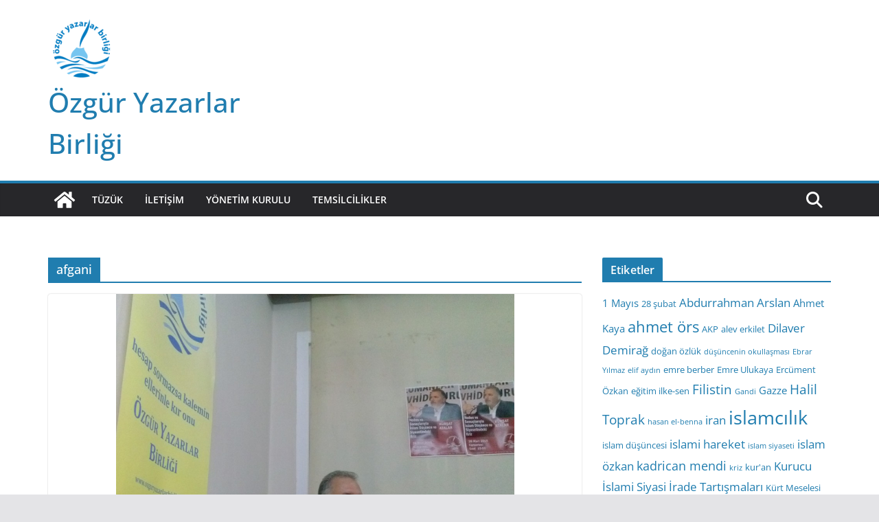

--- FILE ---
content_type: text/html; charset=UTF-8
request_url: https://www.ozguryazarlarbirligi.org/tag/afgani/
body_size: 10528
content:
		<!doctype html>
		<html lang="tr">
		
<head>

			<meta charset="UTF-8"/>
		<meta name="viewport" content="width=device-width, initial-scale=1">
		<link rel="profile" href="http://gmpg.org/xfn/11"/>
		
	<title>afgani &#8211; &Ouml;zg&uuml;r Yazarlar Birliği</title>
<meta name='robots' content='max-image-preview:large' />
	<style>img:is([sizes="auto" i], [sizes^="auto," i]) { contain-intrinsic-size: 3000px 1500px }</style>
	<link rel="alternate" type="application/rss+xml" title="&Ouml;zg&uuml;r Yazarlar Birliği &raquo; akışı" href="https://www.ozguryazarlarbirligi.org/feed/" />
<link rel="alternate" type="application/rss+xml" title="&Ouml;zg&uuml;r Yazarlar Birliği &raquo; yorum akışı" href="https://www.ozguryazarlarbirligi.org/comments/feed/" />
<link rel="alternate" type="application/rss+xml" title="&Ouml;zg&uuml;r Yazarlar Birliği &raquo; afgani etiket akışı" href="https://www.ozguryazarlarbirligi.org/tag/afgani/feed/" />
<script type="text/javascript">
/* <![CDATA[ */
window._wpemojiSettings = {"baseUrl":"https:\/\/s.w.org\/images\/core\/emoji\/16.0.1\/72x72\/","ext":".png","svgUrl":"https:\/\/s.w.org\/images\/core\/emoji\/16.0.1\/svg\/","svgExt":".svg","source":{"concatemoji":"https:\/\/www.ozguryazarlarbirligi.org\/wp-includes\/js\/wp-emoji-release.min.js?ver=6.8.3"}};
/*! This file is auto-generated */
!function(s,n){var o,i,e;function c(e){try{var t={supportTests:e,timestamp:(new Date).valueOf()};sessionStorage.setItem(o,JSON.stringify(t))}catch(e){}}function p(e,t,n){e.clearRect(0,0,e.canvas.width,e.canvas.height),e.fillText(t,0,0);var t=new Uint32Array(e.getImageData(0,0,e.canvas.width,e.canvas.height).data),a=(e.clearRect(0,0,e.canvas.width,e.canvas.height),e.fillText(n,0,0),new Uint32Array(e.getImageData(0,0,e.canvas.width,e.canvas.height).data));return t.every(function(e,t){return e===a[t]})}function u(e,t){e.clearRect(0,0,e.canvas.width,e.canvas.height),e.fillText(t,0,0);for(var n=e.getImageData(16,16,1,1),a=0;a<n.data.length;a++)if(0!==n.data[a])return!1;return!0}function f(e,t,n,a){switch(t){case"flag":return n(e,"\ud83c\udff3\ufe0f\u200d\u26a7\ufe0f","\ud83c\udff3\ufe0f\u200b\u26a7\ufe0f")?!1:!n(e,"\ud83c\udde8\ud83c\uddf6","\ud83c\udde8\u200b\ud83c\uddf6")&&!n(e,"\ud83c\udff4\udb40\udc67\udb40\udc62\udb40\udc65\udb40\udc6e\udb40\udc67\udb40\udc7f","\ud83c\udff4\u200b\udb40\udc67\u200b\udb40\udc62\u200b\udb40\udc65\u200b\udb40\udc6e\u200b\udb40\udc67\u200b\udb40\udc7f");case"emoji":return!a(e,"\ud83e\udedf")}return!1}function g(e,t,n,a){var r="undefined"!=typeof WorkerGlobalScope&&self instanceof WorkerGlobalScope?new OffscreenCanvas(300,150):s.createElement("canvas"),o=r.getContext("2d",{willReadFrequently:!0}),i=(o.textBaseline="top",o.font="600 32px Arial",{});return e.forEach(function(e){i[e]=t(o,e,n,a)}),i}function t(e){var t=s.createElement("script");t.src=e,t.defer=!0,s.head.appendChild(t)}"undefined"!=typeof Promise&&(o="wpEmojiSettingsSupports",i=["flag","emoji"],n.supports={everything:!0,everythingExceptFlag:!0},e=new Promise(function(e){s.addEventListener("DOMContentLoaded",e,{once:!0})}),new Promise(function(t){var n=function(){try{var e=JSON.parse(sessionStorage.getItem(o));if("object"==typeof e&&"number"==typeof e.timestamp&&(new Date).valueOf()<e.timestamp+604800&&"object"==typeof e.supportTests)return e.supportTests}catch(e){}return null}();if(!n){if("undefined"!=typeof Worker&&"undefined"!=typeof OffscreenCanvas&&"undefined"!=typeof URL&&URL.createObjectURL&&"undefined"!=typeof Blob)try{var e="postMessage("+g.toString()+"("+[JSON.stringify(i),f.toString(),p.toString(),u.toString()].join(",")+"));",a=new Blob([e],{type:"text/javascript"}),r=new Worker(URL.createObjectURL(a),{name:"wpTestEmojiSupports"});return void(r.onmessage=function(e){c(n=e.data),r.terminate(),t(n)})}catch(e){}c(n=g(i,f,p,u))}t(n)}).then(function(e){for(var t in e)n.supports[t]=e[t],n.supports.everything=n.supports.everything&&n.supports[t],"flag"!==t&&(n.supports.everythingExceptFlag=n.supports.everythingExceptFlag&&n.supports[t]);n.supports.everythingExceptFlag=n.supports.everythingExceptFlag&&!n.supports.flag,n.DOMReady=!1,n.readyCallback=function(){n.DOMReady=!0}}).then(function(){return e}).then(function(){var e;n.supports.everything||(n.readyCallback(),(e=n.source||{}).concatemoji?t(e.concatemoji):e.wpemoji&&e.twemoji&&(t(e.twemoji),t(e.wpemoji)))}))}((window,document),window._wpemojiSettings);
/* ]]> */
</script>
<style id='wp-emoji-styles-inline-css' type='text/css'>

	img.wp-smiley, img.emoji {
		display: inline !important;
		border: none !important;
		box-shadow: none !important;
		height: 1em !important;
		width: 1em !important;
		margin: 0 0.07em !important;
		vertical-align: -0.1em !important;
		background: none !important;
		padding: 0 !important;
	}
</style>
<link rel='stylesheet' id='wp-block-library-css' href='https://www.ozguryazarlarbirligi.org/wp-includes/css/dist/block-library/style.min.css?ver=6.8.3' type='text/css' media='all' />
<style id='wp-block-library-theme-inline-css' type='text/css'>
.wp-block-audio :where(figcaption){color:#555;font-size:13px;text-align:center}.is-dark-theme .wp-block-audio :where(figcaption){color:#ffffffa6}.wp-block-audio{margin:0 0 1em}.wp-block-code{border:1px solid #ccc;border-radius:4px;font-family:Menlo,Consolas,monaco,monospace;padding:.8em 1em}.wp-block-embed :where(figcaption){color:#555;font-size:13px;text-align:center}.is-dark-theme .wp-block-embed :where(figcaption){color:#ffffffa6}.wp-block-embed{margin:0 0 1em}.blocks-gallery-caption{color:#555;font-size:13px;text-align:center}.is-dark-theme .blocks-gallery-caption{color:#ffffffa6}:root :where(.wp-block-image figcaption){color:#555;font-size:13px;text-align:center}.is-dark-theme :root :where(.wp-block-image figcaption){color:#ffffffa6}.wp-block-image{margin:0 0 1em}.wp-block-pullquote{border-bottom:4px solid;border-top:4px solid;color:currentColor;margin-bottom:1.75em}.wp-block-pullquote cite,.wp-block-pullquote footer,.wp-block-pullquote__citation{color:currentColor;font-size:.8125em;font-style:normal;text-transform:uppercase}.wp-block-quote{border-left:.25em solid;margin:0 0 1.75em;padding-left:1em}.wp-block-quote cite,.wp-block-quote footer{color:currentColor;font-size:.8125em;font-style:normal;position:relative}.wp-block-quote:where(.has-text-align-right){border-left:none;border-right:.25em solid;padding-left:0;padding-right:1em}.wp-block-quote:where(.has-text-align-center){border:none;padding-left:0}.wp-block-quote.is-large,.wp-block-quote.is-style-large,.wp-block-quote:where(.is-style-plain){border:none}.wp-block-search .wp-block-search__label{font-weight:700}.wp-block-search__button{border:1px solid #ccc;padding:.375em .625em}:where(.wp-block-group.has-background){padding:1.25em 2.375em}.wp-block-separator.has-css-opacity{opacity:.4}.wp-block-separator{border:none;border-bottom:2px solid;margin-left:auto;margin-right:auto}.wp-block-separator.has-alpha-channel-opacity{opacity:1}.wp-block-separator:not(.is-style-wide):not(.is-style-dots){width:100px}.wp-block-separator.has-background:not(.is-style-dots){border-bottom:none;height:1px}.wp-block-separator.has-background:not(.is-style-wide):not(.is-style-dots){height:2px}.wp-block-table{margin:0 0 1em}.wp-block-table td,.wp-block-table th{word-break:normal}.wp-block-table :where(figcaption){color:#555;font-size:13px;text-align:center}.is-dark-theme .wp-block-table :where(figcaption){color:#ffffffa6}.wp-block-video :where(figcaption){color:#555;font-size:13px;text-align:center}.is-dark-theme .wp-block-video :where(figcaption){color:#ffffffa6}.wp-block-video{margin:0 0 1em}:root :where(.wp-block-template-part.has-background){margin-bottom:0;margin-top:0;padding:1.25em 2.375em}
</style>
<style id='global-styles-inline-css' type='text/css'>
:root{--wp--preset--aspect-ratio--square: 1;--wp--preset--aspect-ratio--4-3: 4/3;--wp--preset--aspect-ratio--3-4: 3/4;--wp--preset--aspect-ratio--3-2: 3/2;--wp--preset--aspect-ratio--2-3: 2/3;--wp--preset--aspect-ratio--16-9: 16/9;--wp--preset--aspect-ratio--9-16: 9/16;--wp--preset--color--black: #000000;--wp--preset--color--cyan-bluish-gray: #abb8c3;--wp--preset--color--white: #ffffff;--wp--preset--color--pale-pink: #f78da7;--wp--preset--color--vivid-red: #cf2e2e;--wp--preset--color--luminous-vivid-orange: #ff6900;--wp--preset--color--luminous-vivid-amber: #fcb900;--wp--preset--color--light-green-cyan: #7bdcb5;--wp--preset--color--vivid-green-cyan: #00d084;--wp--preset--color--pale-cyan-blue: #8ed1fc;--wp--preset--color--vivid-cyan-blue: #0693e3;--wp--preset--color--vivid-purple: #9b51e0;--wp--preset--gradient--vivid-cyan-blue-to-vivid-purple: linear-gradient(135deg,rgba(6,147,227,1) 0%,rgb(155,81,224) 100%);--wp--preset--gradient--light-green-cyan-to-vivid-green-cyan: linear-gradient(135deg,rgb(122,220,180) 0%,rgb(0,208,130) 100%);--wp--preset--gradient--luminous-vivid-amber-to-luminous-vivid-orange: linear-gradient(135deg,rgba(252,185,0,1) 0%,rgba(255,105,0,1) 100%);--wp--preset--gradient--luminous-vivid-orange-to-vivid-red: linear-gradient(135deg,rgba(255,105,0,1) 0%,rgb(207,46,46) 100%);--wp--preset--gradient--very-light-gray-to-cyan-bluish-gray: linear-gradient(135deg,rgb(238,238,238) 0%,rgb(169,184,195) 100%);--wp--preset--gradient--cool-to-warm-spectrum: linear-gradient(135deg,rgb(74,234,220) 0%,rgb(151,120,209) 20%,rgb(207,42,186) 40%,rgb(238,44,130) 60%,rgb(251,105,98) 80%,rgb(254,248,76) 100%);--wp--preset--gradient--blush-light-purple: linear-gradient(135deg,rgb(255,206,236) 0%,rgb(152,150,240) 100%);--wp--preset--gradient--blush-bordeaux: linear-gradient(135deg,rgb(254,205,165) 0%,rgb(254,45,45) 50%,rgb(107,0,62) 100%);--wp--preset--gradient--luminous-dusk: linear-gradient(135deg,rgb(255,203,112) 0%,rgb(199,81,192) 50%,rgb(65,88,208) 100%);--wp--preset--gradient--pale-ocean: linear-gradient(135deg,rgb(255,245,203) 0%,rgb(182,227,212) 50%,rgb(51,167,181) 100%);--wp--preset--gradient--electric-grass: linear-gradient(135deg,rgb(202,248,128) 0%,rgb(113,206,126) 100%);--wp--preset--gradient--midnight: linear-gradient(135deg,rgb(2,3,129) 0%,rgb(40,116,252) 100%);--wp--preset--font-size--small: 13px;--wp--preset--font-size--medium: 20px;--wp--preset--font-size--large: 36px;--wp--preset--font-size--x-large: 42px;--wp--preset--spacing--20: 0.44rem;--wp--preset--spacing--30: 0.67rem;--wp--preset--spacing--40: 1rem;--wp--preset--spacing--50: 1.5rem;--wp--preset--spacing--60: 2.25rem;--wp--preset--spacing--70: 3.38rem;--wp--preset--spacing--80: 5.06rem;--wp--preset--shadow--natural: 6px 6px 9px rgba(0, 0, 0, 0.2);--wp--preset--shadow--deep: 12px 12px 50px rgba(0, 0, 0, 0.4);--wp--preset--shadow--sharp: 6px 6px 0px rgba(0, 0, 0, 0.2);--wp--preset--shadow--outlined: 6px 6px 0px -3px rgba(255, 255, 255, 1), 6px 6px rgba(0, 0, 0, 1);--wp--preset--shadow--crisp: 6px 6px 0px rgba(0, 0, 0, 1);}:where(body) { margin: 0; }.wp-site-blocks > .alignleft { float: left; margin-right: 2em; }.wp-site-blocks > .alignright { float: right; margin-left: 2em; }.wp-site-blocks > .aligncenter { justify-content: center; margin-left: auto; margin-right: auto; }:where(.wp-site-blocks) > * { margin-block-start: 24px; margin-block-end: 0; }:where(.wp-site-blocks) > :first-child { margin-block-start: 0; }:where(.wp-site-blocks) > :last-child { margin-block-end: 0; }:root { --wp--style--block-gap: 24px; }:root :where(.is-layout-flow) > :first-child{margin-block-start: 0;}:root :where(.is-layout-flow) > :last-child{margin-block-end: 0;}:root :where(.is-layout-flow) > *{margin-block-start: 24px;margin-block-end: 0;}:root :where(.is-layout-constrained) > :first-child{margin-block-start: 0;}:root :where(.is-layout-constrained) > :last-child{margin-block-end: 0;}:root :where(.is-layout-constrained) > *{margin-block-start: 24px;margin-block-end: 0;}:root :where(.is-layout-flex){gap: 24px;}:root :where(.is-layout-grid){gap: 24px;}.is-layout-flow > .alignleft{float: left;margin-inline-start: 0;margin-inline-end: 2em;}.is-layout-flow > .alignright{float: right;margin-inline-start: 2em;margin-inline-end: 0;}.is-layout-flow > .aligncenter{margin-left: auto !important;margin-right: auto !important;}.is-layout-constrained > .alignleft{float: left;margin-inline-start: 0;margin-inline-end: 2em;}.is-layout-constrained > .alignright{float: right;margin-inline-start: 2em;margin-inline-end: 0;}.is-layout-constrained > .aligncenter{margin-left: auto !important;margin-right: auto !important;}.is-layout-constrained > :where(:not(.alignleft):not(.alignright):not(.alignfull)){margin-left: auto !important;margin-right: auto !important;}body .is-layout-flex{display: flex;}.is-layout-flex{flex-wrap: wrap;align-items: center;}.is-layout-flex > :is(*, div){margin: 0;}body .is-layout-grid{display: grid;}.is-layout-grid > :is(*, div){margin: 0;}body{padding-top: 0px;padding-right: 0px;padding-bottom: 0px;padding-left: 0px;}a:where(:not(.wp-element-button)){text-decoration: underline;}:root :where(.wp-element-button, .wp-block-button__link){background-color: #32373c;border-width: 0;color: #fff;font-family: inherit;font-size: inherit;line-height: inherit;padding: calc(0.667em + 2px) calc(1.333em + 2px);text-decoration: none;}.has-black-color{color: var(--wp--preset--color--black) !important;}.has-cyan-bluish-gray-color{color: var(--wp--preset--color--cyan-bluish-gray) !important;}.has-white-color{color: var(--wp--preset--color--white) !important;}.has-pale-pink-color{color: var(--wp--preset--color--pale-pink) !important;}.has-vivid-red-color{color: var(--wp--preset--color--vivid-red) !important;}.has-luminous-vivid-orange-color{color: var(--wp--preset--color--luminous-vivid-orange) !important;}.has-luminous-vivid-amber-color{color: var(--wp--preset--color--luminous-vivid-amber) !important;}.has-light-green-cyan-color{color: var(--wp--preset--color--light-green-cyan) !important;}.has-vivid-green-cyan-color{color: var(--wp--preset--color--vivid-green-cyan) !important;}.has-pale-cyan-blue-color{color: var(--wp--preset--color--pale-cyan-blue) !important;}.has-vivid-cyan-blue-color{color: var(--wp--preset--color--vivid-cyan-blue) !important;}.has-vivid-purple-color{color: var(--wp--preset--color--vivid-purple) !important;}.has-black-background-color{background-color: var(--wp--preset--color--black) !important;}.has-cyan-bluish-gray-background-color{background-color: var(--wp--preset--color--cyan-bluish-gray) !important;}.has-white-background-color{background-color: var(--wp--preset--color--white) !important;}.has-pale-pink-background-color{background-color: var(--wp--preset--color--pale-pink) !important;}.has-vivid-red-background-color{background-color: var(--wp--preset--color--vivid-red) !important;}.has-luminous-vivid-orange-background-color{background-color: var(--wp--preset--color--luminous-vivid-orange) !important;}.has-luminous-vivid-amber-background-color{background-color: var(--wp--preset--color--luminous-vivid-amber) !important;}.has-light-green-cyan-background-color{background-color: var(--wp--preset--color--light-green-cyan) !important;}.has-vivid-green-cyan-background-color{background-color: var(--wp--preset--color--vivid-green-cyan) !important;}.has-pale-cyan-blue-background-color{background-color: var(--wp--preset--color--pale-cyan-blue) !important;}.has-vivid-cyan-blue-background-color{background-color: var(--wp--preset--color--vivid-cyan-blue) !important;}.has-vivid-purple-background-color{background-color: var(--wp--preset--color--vivid-purple) !important;}.has-black-border-color{border-color: var(--wp--preset--color--black) !important;}.has-cyan-bluish-gray-border-color{border-color: var(--wp--preset--color--cyan-bluish-gray) !important;}.has-white-border-color{border-color: var(--wp--preset--color--white) !important;}.has-pale-pink-border-color{border-color: var(--wp--preset--color--pale-pink) !important;}.has-vivid-red-border-color{border-color: var(--wp--preset--color--vivid-red) !important;}.has-luminous-vivid-orange-border-color{border-color: var(--wp--preset--color--luminous-vivid-orange) !important;}.has-luminous-vivid-amber-border-color{border-color: var(--wp--preset--color--luminous-vivid-amber) !important;}.has-light-green-cyan-border-color{border-color: var(--wp--preset--color--light-green-cyan) !important;}.has-vivid-green-cyan-border-color{border-color: var(--wp--preset--color--vivid-green-cyan) !important;}.has-pale-cyan-blue-border-color{border-color: var(--wp--preset--color--pale-cyan-blue) !important;}.has-vivid-cyan-blue-border-color{border-color: var(--wp--preset--color--vivid-cyan-blue) !important;}.has-vivid-purple-border-color{border-color: var(--wp--preset--color--vivid-purple) !important;}.has-vivid-cyan-blue-to-vivid-purple-gradient-background{background: var(--wp--preset--gradient--vivid-cyan-blue-to-vivid-purple) !important;}.has-light-green-cyan-to-vivid-green-cyan-gradient-background{background: var(--wp--preset--gradient--light-green-cyan-to-vivid-green-cyan) !important;}.has-luminous-vivid-amber-to-luminous-vivid-orange-gradient-background{background: var(--wp--preset--gradient--luminous-vivid-amber-to-luminous-vivid-orange) !important;}.has-luminous-vivid-orange-to-vivid-red-gradient-background{background: var(--wp--preset--gradient--luminous-vivid-orange-to-vivid-red) !important;}.has-very-light-gray-to-cyan-bluish-gray-gradient-background{background: var(--wp--preset--gradient--very-light-gray-to-cyan-bluish-gray) !important;}.has-cool-to-warm-spectrum-gradient-background{background: var(--wp--preset--gradient--cool-to-warm-spectrum) !important;}.has-blush-light-purple-gradient-background{background: var(--wp--preset--gradient--blush-light-purple) !important;}.has-blush-bordeaux-gradient-background{background: var(--wp--preset--gradient--blush-bordeaux) !important;}.has-luminous-dusk-gradient-background{background: var(--wp--preset--gradient--luminous-dusk) !important;}.has-pale-ocean-gradient-background{background: var(--wp--preset--gradient--pale-ocean) !important;}.has-electric-grass-gradient-background{background: var(--wp--preset--gradient--electric-grass) !important;}.has-midnight-gradient-background{background: var(--wp--preset--gradient--midnight) !important;}.has-small-font-size{font-size: var(--wp--preset--font-size--small) !important;}.has-medium-font-size{font-size: var(--wp--preset--font-size--medium) !important;}.has-large-font-size{font-size: var(--wp--preset--font-size--large) !important;}.has-x-large-font-size{font-size: var(--wp--preset--font-size--x-large) !important;}
:root :where(.wp-block-pullquote){font-size: 1.5em;line-height: 1.6;}
</style>
<link rel='stylesheet' id='colormag_style-css' href='https://www.ozguryazarlarbirligi.org/wp-content/themes/colormag/style.css?ver=4.0.13' type='text/css' media='all' />
<style id='colormag_style-inline-css' type='text/css'>
@media screen and (min-width: 992px) {.cm-primary{width:70%;}}body{background-color:eaeaea;background-position:;background-size:;background-attachment:;background-repeat:;}.cm-header .cm-menu-toggle svg,
			.cm-header .cm-menu-toggle svg{fill:#fff;}.cm-footer-bar-area .cm-footer-bar__2 a{color:#207daf;}@media screen and (min-width: 992px) {.cm-primary{width:70%;}}body{background-color:eaeaea;background-position:;background-size:;background-attachment:;background-repeat:;}.cm-header .cm-menu-toggle svg,
			.cm-header .cm-menu-toggle svg{fill:#fff;}.cm-footer-bar-area .cm-footer-bar__2 a{color:#207daf;}:root{--top-grid-columns: 4;
			--main-grid-columns: 4;
			--bottom-grid-columns: 2;
			}.cm-footer-builder .cm-footer-bottom-row .cm-footer-col{flex-direction: column;}.cm-footer-builder .cm-footer-main-row .cm-footer-col{flex-direction: column;}.cm-footer-builder .cm-footer-top-row .cm-footer-col{flex-direction: column;} :root{--colormag-color-1: #eaf3fb;--colormag-color-2: #bfdcf3;--colormag-color-3: #94c4eb;--colormag-color-4: #6aace2;--colormag-color-5: #257bc1;--colormag-color-6: #1d6096;--colormag-color-7: #15446b;--colormag-color-8: #0c2941;--colormag-color-9: #040e16;}
</style>
<link rel='stylesheet' id='font-awesome-all-css' href='https://www.ozguryazarlarbirligi.org/wp-content/themes/colormag/inc/customizer/customind/assets/fontawesome/v6/css/all.min.css?ver=6.2.4' type='text/css' media='all' />
<link rel='stylesheet' id='font-awesome-4-css' href='https://www.ozguryazarlarbirligi.org/wp-content/themes/colormag/assets/library/font-awesome/css/v4-shims.min.css?ver=4.7.0' type='text/css' media='all' />
<link rel='stylesheet' id='font-awesome-solid-css' href='https://www.ozguryazarlarbirligi.org/wp-content/themes/colormag/assets/library/font-awesome/css/solid.min.css?ver=6.2.4' type='text/css' media='all' />
<script type="text/javascript" src="https://www.ozguryazarlarbirligi.org/wp-includes/js/jquery/jquery.min.js?ver=3.7.1" id="jquery-core-js"></script>
<script type="text/javascript" src="https://www.ozguryazarlarbirligi.org/wp-includes/js/jquery/jquery-migrate.min.js?ver=3.4.1" id="jquery-migrate-js"></script>
<!--[if lte IE 8]>
<script type="text/javascript" src="https://www.ozguryazarlarbirligi.org/wp-content/themes/colormag/assets/js/html5shiv.min.js?ver=4.0.13" id="html5-js"></script>
<![endif]-->
<link rel="https://api.w.org/" href="https://www.ozguryazarlarbirligi.org/wp-json/" /><link rel="alternate" title="JSON" type="application/json" href="https://www.ozguryazarlarbirligi.org/wp-json/wp/v2/tags/101" /><link rel="EditURI" type="application/rsd+xml" title="RSD" href="https://www.ozguryazarlarbirligi.org/xmlrpc.php?rsd" />
<meta name="generator" content="WordPress 6.8.3" />
<link rel="icon" href="https://www.ozguryazarlarbirligi.org/wp-content/uploads/2017/02/cropped-wp_logo_vectorized-Kopya.png" sizes="32x32" />
<link rel="icon" href="https://www.ozguryazarlarbirligi.org/wp-content/uploads/2017/02/cropped-wp_logo_vectorized-Kopya.png" sizes="192x192" />
<link rel="apple-touch-icon" href="https://www.ozguryazarlarbirligi.org/wp-content/uploads/2017/02/cropped-wp_logo_vectorized-Kopya.png" />
<meta name="msapplication-TileImage" content="https://www.ozguryazarlarbirligi.org/wp-content/uploads/2017/02/cropped-wp_logo_vectorized-Kopya.png" />

</head>

<body class="archive tag tag-afgani tag-101 wp-custom-logo wp-embed-responsive wp-theme-colormag cm-header-layout-1 adv-style-1  wide">




		<div id="page" class="hfeed site">
				<a class="skip-link screen-reader-text" href="#main">Skip to content</a>
		

			<header id="cm-masthead" class="cm-header cm-layout-1 cm-layout-1-style-1 cm-full-width">
		
		
				<div class="cm-main-header">
		
		
	<div id="cm-header-1" class="cm-header-1">
		<div class="cm-container">
			<div class="cm-row">

				<div class="cm-header-col-1">
										<div id="cm-site-branding" class="cm-site-branding">
		<a href="https://www.ozguryazarlarbirligi.org/" class="custom-logo-link" rel="home"><img src="https://www.ozguryazarlarbirligi.org/wp-content/uploads/2016/03/wp_logo_vectorized-Kopya-e1555190805531.png" class="custom-logo" alt="&Ouml;zg&uuml;r Yazarlar Birliği" decoding="async" /></a>					</div><!-- #cm-site-branding -->
	
	<div id="cm-site-info" class="">
								<h3 class="cm-site-title">
							<a href="https://www.ozguryazarlarbirligi.org/" title="&Ouml;zg&uuml;r Yazarlar Birliği" rel="home">&Ouml;zg&uuml;r Yazarlar Birliği</a>
						</h3>
						
									</div><!-- #cm-site-info -->
					</div><!-- .cm-header-col-1 -->

				<div class="cm-header-col-2">
								</div><!-- .cm-header-col-2 -->

		</div>
	</div>
</div>
		
<div id="cm-header-2" class="cm-header-2">
	<nav id="cm-primary-nav" class="cm-primary-nav">
		<div class="cm-container">
			<div class="cm-row">
				
				<div class="cm-home-icon">
					<a href="https://www.ozguryazarlarbirligi.org/"
						title="&Ouml;zg&uuml;r Yazarlar Birliği"
					>
						<svg class="cm-icon cm-icon--home" xmlns="http://www.w3.org/2000/svg" viewBox="0 0 28 22"><path d="M13.6465 6.01133L5.11148 13.0409V20.6278C5.11148 20.8242 5.18952 21.0126 5.32842 21.1515C5.46733 21.2904 5.65572 21.3685 5.85217 21.3685L11.0397 21.3551C11.2355 21.3541 11.423 21.2756 11.5611 21.1368C11.6992 20.998 11.7767 20.8102 11.7767 20.6144V16.1837C11.7767 15.9873 11.8547 15.7989 11.9937 15.66C12.1326 15.521 12.321 15.443 12.5174 15.443H15.4801C15.6766 15.443 15.865 15.521 16.0039 15.66C16.1428 15.7989 16.2208 15.9873 16.2208 16.1837V20.6111C16.2205 20.7086 16.2394 20.8052 16.2765 20.8953C16.3136 20.9854 16.3681 21.0673 16.4369 21.1364C16.5057 21.2054 16.5875 21.2602 16.6775 21.2975C16.7675 21.3349 16.864 21.3541 16.9615 21.3541L22.1472 21.3685C22.3436 21.3685 22.532 21.2904 22.6709 21.1515C22.8099 21.0126 22.8879 20.8242 22.8879 20.6278V13.0358L14.3548 6.01133C14.2544 5.93047 14.1295 5.88637 14.0006 5.88637C13.8718 5.88637 13.7468 5.93047 13.6465 6.01133ZM27.1283 10.7892L23.2582 7.59917V1.18717C23.2582 1.03983 23.1997 0.898538 23.0955 0.794359C22.9913 0.69018 22.8501 0.631653 22.7027 0.631653H20.1103C19.963 0.631653 19.8217 0.69018 19.7175 0.794359C19.6133 0.898538 19.5548 1.03983 19.5548 1.18717V4.54848L15.4102 1.13856C15.0125 0.811259 14.5134 0.632307 13.9983 0.632307C13.4832 0.632307 12.9841 0.811259 12.5864 1.13856L0.868291 10.7892C0.81204 10.8357 0.765501 10.8928 0.731333 10.9573C0.697165 11.0218 0.676038 11.0924 0.66916 11.165C0.662282 11.2377 0.669786 11.311 0.691245 11.3807C0.712704 11.4505 0.747696 11.5153 0.794223 11.5715L1.97469 13.0066C2.02109 13.063 2.07816 13.1098 2.14264 13.1441C2.20711 13.1784 2.27773 13.1997 2.35044 13.2067C2.42315 13.2137 2.49653 13.2063 2.56638 13.1849C2.63623 13.1636 2.70118 13.1286 2.7575 13.0821L13.6465 4.11333C13.7468 4.03247 13.8718 3.98837 14.0006 3.98837C14.1295 3.98837 14.2544 4.03247 14.3548 4.11333L25.2442 13.0821C25.3004 13.1286 25.3653 13.1636 25.435 13.1851C25.5048 13.2065 25.5781 13.214 25.6507 13.2071C25.7234 13.2003 25.794 13.1791 25.8584 13.145C25.9229 13.1108 25.98 13.0643 26.0265 13.008L27.207 11.5729C27.2535 11.5164 27.2883 11.4512 27.3095 11.3812C27.3307 11.3111 27.3379 11.2375 27.3306 11.1647C27.3233 11.0919 27.3016 11.0212 27.2669 10.9568C27.2322 10.8923 27.1851 10.8354 27.1283 10.7892Z" /></svg>					</a>
				</div>
				
											<div class="cm-header-actions">
													<div class="cm-top-search">
						<i class="fa fa-search search-top"></i>
						<div class="search-form-top">
									
<form action="https://www.ozguryazarlarbirligi.org/" class="search-form searchform clearfix" method="get" role="search">

	<div class="search-wrap">
		<input type="search"
				class="s field"
				name="s"
				value=""
				placeholder="Ara"
		/>

		<button class="search-icon" type="submit"></button>
	</div>

</form><!-- .searchform -->
						</div>
					</div>
									</div>
				
					<p class="cm-menu-toggle" aria-expanded="false">
						<svg class="cm-icon cm-icon--bars" xmlns="http://www.w3.org/2000/svg" viewBox="0 0 24 24"><path d="M21 19H3a1 1 0 0 1 0-2h18a1 1 0 0 1 0 2Zm0-6H3a1 1 0 0 1 0-2h18a1 1 0 0 1 0 2Zm0-6H3a1 1 0 0 1 0-2h18a1 1 0 0 1 0 2Z"></path></svg>						<svg class="cm-icon cm-icon--x-mark" xmlns="http://www.w3.org/2000/svg" viewBox="0 0 24 24"><path d="m13.4 12 8.3-8.3c.4-.4.4-1 0-1.4s-1-.4-1.4 0L12 10.6 3.7 2.3c-.4-.4-1-.4-1.4 0s-.4 1 0 1.4l8.3 8.3-8.3 8.3c-.4.4-.4 1 0 1.4.2.2.4.3.7.3s.5-.1.7-.3l8.3-8.3 8.3 8.3c.2.2.5.3.7.3s.5-.1.7-.3c.4-.4.4-1 0-1.4L13.4 12z"></path></svg>					</p>
					<div class="cm-menu-primary-container"><ul id="menu-oyb" class="menu"><li id="menu-item-20" class="menu-item menu-item-type-post_type menu-item-object-page menu-item-20"><a href="https://www.ozguryazarlarbirligi.org/tuzuk/">Tüzük</a></li>
<li id="menu-item-21" class="menu-item menu-item-type-post_type menu-item-object-page menu-item-21"><a href="https://www.ozguryazarlarbirligi.org/iletisim/">İletişim</a></li>
<li id="menu-item-22" class="menu-item menu-item-type-post_type menu-item-object-page menu-item-22"><a href="https://www.ozguryazarlarbirligi.org/yonetim-kurulu/">Yönetim Kurulu</a></li>
<li id="menu-item-23" class="menu-item menu-item-type-post_type menu-item-object-page menu-item-23"><a href="https://www.ozguryazarlarbirligi.org/temsilcilikler/">Temsilcilikler</a></li>
</ul></div>
			</div>
		</div>
	</nav>
</div>
			
				</div> <!-- /.cm-main-header -->
		
				</header><!-- #cm-masthead -->
		
		

	<div id="cm-content" class="cm-content">
		
		<div class="cm-container">
		<div class="cm-row">
	
		<div id="cm-primary" class="cm-primary">

			
		<header class="cm-page-header">
			
				<h1 class="cm-page-title">
					<span>
						afgani					</span>
				</h1>
						</header><!-- .cm-page-header -->

		
			<div class="cm-posts cm-layout-2 cm-layout-2-style-1 col-2" >
										
<article id="post-435"
	class=" post-435 post type-post status-publish format-standard has-post-thumbnail hentry category-etkinlik category-oyb category-sempozyum-panel tag-afgani tag-ali-seriati tag-dusuncenin-okullasmasi tag-ibrahim-dogan tag-islamcilik tag-islami-hareket tag-kursat-atalar tag-neden-ve-sonuclariyla-islam-dusunce-ve-siyasetindeki-kriz tag-oyb-2 tag-rebi-bin-amir tag-rustem tag-seyyid-kutub tag-tasfiye-dergisi">
	
				<div class="cm-featured-image">
				<a href="https://www.ozguryazarlarbirligi.org/2015/03/30/siyasi-kriz-dusunsel-krizden-kaynaklanir/" title="Siyasi kriz düşünsel krizden kaynaklanır">
					<img width="580" height="445" src="https://www.ozguryazarlarbirligi.org/wp-content/uploads/2015/03/atalar.jpg" class="attachment-colormag-featured-image size-colormag-featured-image wp-post-image" alt="" decoding="async" fetchpriority="high" srcset="https://www.ozguryazarlarbirligi.org/wp-content/uploads/2015/03/atalar.jpg 2345w, https://www.ozguryazarlarbirligi.org/wp-content/uploads/2015/03/atalar-300x230.jpg 300w, https://www.ozguryazarlarbirligi.org/wp-content/uploads/2015/03/atalar-1024x786.jpg 1024w, https://www.ozguryazarlarbirligi.org/wp-content/uploads/2015/03/atalar-72x55.jpg 72w" sizes="(max-width: 580px) 100vw, 580px" />
								</a>
			</div>
				
	

	<div class="cm-post-content">
		<div class="cm-entry-header-meta"><div class="cm-post-categories"><a href="https://www.ozguryazarlarbirligi.org/category/etkinlik/" rel="category tag">Etkinlik</a><a href="https://www.ozguryazarlarbirligi.org/category/oyb/" rel="category tag">ÖYB</a><a href="https://www.ozguryazarlarbirligi.org/category/sempozyum-panel/" rel="category tag">Sempozyum / Panel</a></div></div><div class="cm-below-entry-meta "><span class="cm-post-date"><a href="https://www.ozguryazarlarbirligi.org/2015/03/30/siyasi-kriz-dusunsel-krizden-kaynaklanir/" title="18:32" rel="bookmark"><svg class="cm-icon cm-icon--calendar-fill" xmlns="http://www.w3.org/2000/svg" viewBox="0 0 24 24"><path d="M21.1 6.6v1.6c0 .6-.4 1-1 1H3.9c-.6 0-1-.4-1-1V6.6c0-1.5 1.3-2.8 2.8-2.8h1.7V3c0-.6.4-1 1-1s1 .4 1 1v.8h5.2V3c0-.6.4-1 1-1s1 .4 1 1v.8h1.7c1.5 0 2.8 1.3 2.8 2.8zm-1 4.6H3.9c-.6 0-1 .4-1 1v7c0 1.5 1.3 2.8 2.8 2.8h12.6c1.5 0 2.8-1.3 2.8-2.8v-7c0-.6-.4-1-1-1z"></path></svg> <time class="entry-date published updated" datetime="2015-03-30T18:32:53+03:00">30 Mart 2015</time></a></span>
		<span class="cm-author cm-vcard">
			<svg class="cm-icon cm-icon--user" xmlns="http://www.w3.org/2000/svg" viewBox="0 0 24 24"><path d="M7 7c0-2.8 2.2-5 5-5s5 2.2 5 5-2.2 5-5 5-5-2.2-5-5zm9 7H8c-2.8 0-5 2.2-5 5v2c0 .6.4 1 1 1h16c.6 0 1-.4 1-1v-2c0-2.8-2.2-5-5-5z"></path></svg>			<a class="url fn n"
			href="https://www.ozguryazarlarbirligi.org/author/oyb/"
			title="oyb"
			>
				oyb			</a>
		</span>

		</div>	<header class="cm-entry-header">
				<h2 class="cm-entry-title">
			<a href="https://www.ozguryazarlarbirligi.org/2015/03/30/siyasi-kriz-dusunsel-krizden-kaynaklanir/" title="Siyasi kriz düşünsel krizden kaynaklanır">
				Siyasi kriz düşünsel krizden kaynaklanır			</a>
		</h2>
			</header>
<div class="cm-entry-summary">

				<p>Özgür Yazarlar Birliği’nin “Neden ve Sonuçlarıyla İslam Düşünce ve Siyasetindeki Kriz” başlıklı tartışma dizisinin sekizincisinde Kürşat Atalar konuştu. Konuşmasına “Öncelikle</p>
		<a class="cm-entry-button" title="Siyasi kriz düşünsel krizden kaynaklanır" href="https://www.ozguryazarlarbirligi.org/2015/03/30/siyasi-kriz-dusunsel-krizden-kaynaklanir/">
			<span>Read More</span>
		</a>
	</div>

	
	</div>

	</article>

								</div><!-- .cm-posts -->

					</div><!-- #cm-primary -->

	
<div id="cm-secondary" class="cm-secondary">
	
	<aside id="tag_cloud-7" class="widget widget_tag_cloud"><h3 class="cm-widget-title"><span>Etiketler</span></h3><div class="tagcloud"><a href="https://www.ozguryazarlarbirligi.org/tag/1-mayis/" class="tag-cloud-link tag-link-393 tag-link-position-1" style="font-size: 11.311827956989pt;" aria-label="1 Mayıs (4 öge)">1 Mayıs</a>
<a href="https://www.ozguryazarlarbirligi.org/tag/28-subat/" class="tag-cloud-link tag-link-32 tag-link-position-2" style="font-size: 9.8064516129032pt;" aria-label="28 şubat (3 öge)">28 şubat</a>
<a href="https://www.ozguryazarlarbirligi.org/tag/abdurrahman-arslan/" class="tag-cloud-link tag-link-86 tag-link-position-3" style="font-size: 12.516129032258pt;" aria-label="Abdurrahman Arslan (5 öge)">Abdurrahman Arslan</a>
<a href="https://www.ozguryazarlarbirligi.org/tag/ahmet-kaya/" class="tag-cloud-link tag-link-112 tag-link-position-4" style="font-size: 11.311827956989pt;" aria-label="Ahmet Kaya (4 öge)">Ahmet Kaya</a>
<a href="https://www.ozguryazarlarbirligi.org/tag/ahmet-ors/" class="tag-cloud-link tag-link-24 tag-link-position-5" style="font-size: 16.430107526882pt;" aria-label="ahmet örs (10 öge)">ahmet örs</a>
<a href="https://www.ozguryazarlarbirligi.org/tag/akp/" class="tag-cloud-link tag-link-121 tag-link-position-6" style="font-size: 9.8064516129032pt;" aria-label="AKP (3 öge)">AKP</a>
<a href="https://www.ozguryazarlarbirligi.org/tag/alev-erkilet/" class="tag-cloud-link tag-link-89 tag-link-position-7" style="font-size: 9.8064516129032pt;" aria-label="alev erkilet (3 öge)">alev erkilet</a>
<a href="https://www.ozguryazarlarbirligi.org/tag/dilaver-demirag/" class="tag-cloud-link tag-link-227 tag-link-position-8" style="font-size: 12.516129032258pt;" aria-label="Dilaver Demirağ (5 öge)">Dilaver Demirağ</a>
<a href="https://www.ozguryazarlarbirligi.org/tag/dogan-ozluk/" class="tag-cloud-link tag-link-9 tag-link-position-9" style="font-size: 9.8064516129032pt;" aria-label="doğan özlük (3 öge)">doğan özlük</a>
<a href="https://www.ozguryazarlarbirligi.org/tag/dusuncenin-okullasmasi/" class="tag-cloud-link tag-link-104 tag-link-position-10" style="font-size: 8pt;" aria-label="düşüncenin okullaşması (2 öge)">düşüncenin okullaşması</a>
<a href="https://www.ozguryazarlarbirligi.org/tag/ebrar-yilmaz/" class="tag-cloud-link tag-link-224 tag-link-position-11" style="font-size: 8pt;" aria-label="Ebrar Yılmaz (2 öge)">Ebrar Yılmaz</a>
<a href="https://www.ozguryazarlarbirligi.org/tag/elif-aydin/" class="tag-cloud-link tag-link-85 tag-link-position-12" style="font-size: 8pt;" aria-label="elif aydın (2 öge)">elif aydın</a>
<a href="https://www.ozguryazarlarbirligi.org/tag/emre-berber/" class="tag-cloud-link tag-link-27 tag-link-position-13" style="font-size: 9.8064516129032pt;" aria-label="emre berber (3 öge)">emre berber</a>
<a href="https://www.ozguryazarlarbirligi.org/tag/emre-ulukaya/" class="tag-cloud-link tag-link-168 tag-link-position-14" style="font-size: 9.8064516129032pt;" aria-label="Emre Ulukaya (3 öge)">Emre Ulukaya</a>
<a href="https://www.ozguryazarlarbirligi.org/tag/ercument-ozkan/" class="tag-cloud-link tag-link-265 tag-link-position-15" style="font-size: 9.8064516129032pt;" aria-label="Ercüment Özkan (3 öge)">Ercüment Özkan</a>
<a href="https://www.ozguryazarlarbirligi.org/tag/egitim-ilke-sen/" class="tag-cloud-link tag-link-33 tag-link-position-16" style="font-size: 9.8064516129032pt;" aria-label="eğitim ilke-sen (3 öge)">eğitim ilke-sen</a>
<a href="https://www.ozguryazarlarbirligi.org/tag/filistin/" class="tag-cloud-link tag-link-177 tag-link-position-17" style="font-size: 14.322580645161pt;" aria-label="Filistin (7 öge)">Filistin</a>
<a href="https://www.ozguryazarlarbirligi.org/tag/gandi/" class="tag-cloud-link tag-link-207 tag-link-position-18" style="font-size: 8pt;" aria-label="Gandi (2 öge)">Gandi</a>
<a href="https://www.ozguryazarlarbirligi.org/tag/gazze/" class="tag-cloud-link tag-link-183 tag-link-position-19" style="font-size: 11.311827956989pt;" aria-label="Gazze (4 öge)">Gazze</a>
<a href="https://www.ozguryazarlarbirligi.org/tag/halil-toprak/" class="tag-cloud-link tag-link-257 tag-link-position-20" style="font-size: 14.322580645161pt;" aria-label="Halil Toprak (7 öge)">Halil Toprak</a>
<a href="https://www.ozguryazarlarbirligi.org/tag/hasan-el-benna/" class="tag-cloud-link tag-link-93 tag-link-position-21" style="font-size: 8pt;" aria-label="hasan el-benna (2 öge)">hasan el-benna</a>
<a href="https://www.ozguryazarlarbirligi.org/tag/iran/" class="tag-cloud-link tag-link-6 tag-link-position-22" style="font-size: 12.516129032258pt;" aria-label="iran (5 öge)">iran</a>
<a href="https://www.ozguryazarlarbirligi.org/tag/islamcilik/" class="tag-cloud-link tag-link-81 tag-link-position-23" style="font-size: 20.344086021505pt;" aria-label="islamcılık (19 öge)">islamcılık</a>
<a href="https://www.ozguryazarlarbirligi.org/tag/islam-dusuncesi/" class="tag-cloud-link tag-link-82 tag-link-position-24" style="font-size: 9.8064516129032pt;" aria-label="islam düşüncesi (3 öge)">islam düşüncesi</a>
<a href="https://www.ozguryazarlarbirligi.org/tag/islami-hareket/" class="tag-cloud-link tag-link-103 tag-link-position-25" style="font-size: 12.516129032258pt;" aria-label="islami hareket (5 öge)">islami hareket</a>
<a href="https://www.ozguryazarlarbirligi.org/tag/islam-siyaseti/" class="tag-cloud-link tag-link-83 tag-link-position-26" style="font-size: 8pt;" aria-label="islam siyaseti (2 öge)">islam siyaseti</a>
<a href="https://www.ozguryazarlarbirligi.org/tag/islam-ozkan/" class="tag-cloud-link tag-link-131 tag-link-position-27" style="font-size: 12.516129032258pt;" aria-label="islam özkan (5 öge)">islam özkan</a>
<a href="https://www.ozguryazarlarbirligi.org/tag/kadrican-mendi/" class="tag-cloud-link tag-link-20 tag-link-position-28" style="font-size: 13.569892473118pt;" aria-label="kadrican mendi (6 öge)">kadrican mendi</a>
<a href="https://www.ozguryazarlarbirligi.org/tag/kriz/" class="tag-cloud-link tag-link-88 tag-link-position-29" style="font-size: 8pt;" aria-label="kriz (2 öge)">kriz</a>
<a href="https://www.ozguryazarlarbirligi.org/tag/kuran/" class="tag-cloud-link tag-link-61 tag-link-position-30" style="font-size: 9.8064516129032pt;" aria-label="kur&#039;an (3 öge)">kur&#039;an</a>
<a href="https://www.ozguryazarlarbirligi.org/tag/kurucu-islami-siyasi-irade-tartismalari/" class="tag-cloud-link tag-link-167 tag-link-position-31" style="font-size: 12.516129032258pt;" aria-label="Kurucu İslami Siyasi İrade Tartışmaları (5 öge)">Kurucu İslami Siyasi İrade Tartışmaları</a>
<a href="https://www.ozguryazarlarbirligi.org/tag/kurt-meselesi/" class="tag-cloud-link tag-link-114 tag-link-position-32" style="font-size: 9.8064516129032pt;" aria-label="Kürt Meselesi (3 öge)">Kürt Meselesi</a>
<a href="https://www.ozguryazarlarbirligi.org/tag/kurt-sorunu/" class="tag-cloud-link tag-link-113 tag-link-position-33" style="font-size: 11.311827956989pt;" aria-label="Kürt Sorunu (4 öge)">Kürt Sorunu</a>
<a href="https://www.ozguryazarlarbirligi.org/tag/melike-belkis-ors/" class="tag-cloud-link tag-link-51 tag-link-position-34" style="font-size: 12.516129032258pt;" aria-label="melike belkıs örs (5 öge)">melike belkıs örs</a>
<a href="https://www.ozguryazarlarbirligi.org/tag/neden-ve-sonuclariyla-islam-dusunce-ve-siyasetindeki-kriz/" class="tag-cloud-link tag-link-74 tag-link-position-35" style="font-size: 11.311827956989pt;" aria-label="neden ve sonuçlarıyla islam düşünce ve siyasetindeki kriz (4 öge)">neden ve sonuçlarıyla islam düşünce ve siyasetindeki kriz</a>
<a href="https://www.ozguryazarlarbirligi.org/tag/ortadogu/" class="tag-cloud-link tag-link-201 tag-link-position-36" style="font-size: 11.311827956989pt;" aria-label="Ortadoğu (4 öge)">Ortadoğu</a>
<a href="https://www.ozguryazarlarbirligi.org/tag/selim-sezer/" class="tag-cloud-link tag-link-191 tag-link-position-37" style="font-size: 9.8064516129032pt;" aria-label="Selim Sezer (3 öge)">Selim Sezer</a>
<a href="https://www.ozguryazarlarbirligi.org/tag/seyyid-kutub/" class="tag-cloud-link tag-link-91 tag-link-position-38" style="font-size: 9.8064516129032pt;" aria-label="seyyid kutub (3 öge)">seyyid kutub</a>
<a href="https://www.ozguryazarlarbirligi.org/tag/tokad/" class="tag-cloud-link tag-link-21 tag-link-position-39" style="font-size: 9.8064516129032pt;" aria-label="tokad (3 öge)">tokad</a>
<a href="https://www.ozguryazarlarbirligi.org/tag/oyb-2/" class="tag-cloud-link tag-link-36 tag-link-position-40" style="font-size: 21.548387096774pt;" aria-label="öyb (23 öge)">öyb</a>
<a href="https://www.ozguryazarlarbirligi.org/tag/ozgur-yazarlar-birligi/" class="tag-cloud-link tag-link-37 tag-link-position-41" style="font-size: 22pt;" aria-label="özgür yazarlar birliği (25 öge)">özgür yazarlar birliği</a>
<a href="https://www.ozguryazarlarbirligi.org/tag/umit-aktas/" class="tag-cloud-link tag-link-73 tag-link-position-42" style="font-size: 15.075268817204pt;" aria-label="ümit aktaş (8 öge)">ümit aktaş</a>
<a href="https://www.ozguryazarlarbirligi.org/tag/islamciligin-trajik-dususunden-cikis-mumkundur/" class="tag-cloud-link tag-link-231 tag-link-position-43" style="font-size: 8pt;" aria-label="İslamcılığın Trajik Düşüşünden Çıkış Mümkündür (2 öge)">İslamcılığın Trajik Düşüşünden Çıkış Mümkündür</a>
<a href="https://www.ozguryazarlarbirligi.org/tag/islami-siyasi-dusunce-birikiminin-izinde/" class="tag-cloud-link tag-link-336 tag-link-position-44" style="font-size: 13.569892473118pt;" aria-label="İslami Siyasi Düşünce Birikiminin İzinde (6 öge)">İslami Siyasi Düşünce Birikiminin İzinde</a>
<a href="https://www.ozguryazarlarbirligi.org/tag/israil/" class="tag-cloud-link tag-link-178 tag-link-position-45" style="font-size: 11.311827956989pt;" aria-label="İsrail (4 öge)">İsrail</a></div>
</aside><aside id="tag_cloud-4" class="widget widget_tag_cloud"><h3 class="cm-widget-title"><span>Etiketler</span></h3><div class="tagcloud"><a href="https://www.ozguryazarlarbirligi.org/tag/1-mayis/" class="tag-cloud-link tag-link-393 tag-link-position-1" style="font-size: 11.311827956989pt;" aria-label="1 Mayıs (4 öge)">1 Mayıs</a>
<a href="https://www.ozguryazarlarbirligi.org/tag/28-subat/" class="tag-cloud-link tag-link-32 tag-link-position-2" style="font-size: 9.8064516129032pt;" aria-label="28 şubat (3 öge)">28 şubat</a>
<a href="https://www.ozguryazarlarbirligi.org/tag/abdurrahman-arslan/" class="tag-cloud-link tag-link-86 tag-link-position-3" style="font-size: 12.516129032258pt;" aria-label="Abdurrahman Arslan (5 öge)">Abdurrahman Arslan</a>
<a href="https://www.ozguryazarlarbirligi.org/tag/ahmet-kaya/" class="tag-cloud-link tag-link-112 tag-link-position-4" style="font-size: 11.311827956989pt;" aria-label="Ahmet Kaya (4 öge)">Ahmet Kaya</a>
<a href="https://www.ozguryazarlarbirligi.org/tag/ahmet-ors/" class="tag-cloud-link tag-link-24 tag-link-position-5" style="font-size: 16.430107526882pt;" aria-label="ahmet örs (10 öge)">ahmet örs</a>
<a href="https://www.ozguryazarlarbirligi.org/tag/akp/" class="tag-cloud-link tag-link-121 tag-link-position-6" style="font-size: 9.8064516129032pt;" aria-label="AKP (3 öge)">AKP</a>
<a href="https://www.ozguryazarlarbirligi.org/tag/alev-erkilet/" class="tag-cloud-link tag-link-89 tag-link-position-7" style="font-size: 9.8064516129032pt;" aria-label="alev erkilet (3 öge)">alev erkilet</a>
<a href="https://www.ozguryazarlarbirligi.org/tag/dilaver-demirag/" class="tag-cloud-link tag-link-227 tag-link-position-8" style="font-size: 12.516129032258pt;" aria-label="Dilaver Demirağ (5 öge)">Dilaver Demirağ</a>
<a href="https://www.ozguryazarlarbirligi.org/tag/dogan-ozluk/" class="tag-cloud-link tag-link-9 tag-link-position-9" style="font-size: 9.8064516129032pt;" aria-label="doğan özlük (3 öge)">doğan özlük</a>
<a href="https://www.ozguryazarlarbirligi.org/tag/dusuncenin-okullasmasi/" class="tag-cloud-link tag-link-104 tag-link-position-10" style="font-size: 8pt;" aria-label="düşüncenin okullaşması (2 öge)">düşüncenin okullaşması</a>
<a href="https://www.ozguryazarlarbirligi.org/tag/ebrar-yilmaz/" class="tag-cloud-link tag-link-224 tag-link-position-11" style="font-size: 8pt;" aria-label="Ebrar Yılmaz (2 öge)">Ebrar Yılmaz</a>
<a href="https://www.ozguryazarlarbirligi.org/tag/elif-aydin/" class="tag-cloud-link tag-link-85 tag-link-position-12" style="font-size: 8pt;" aria-label="elif aydın (2 öge)">elif aydın</a>
<a href="https://www.ozguryazarlarbirligi.org/tag/emre-berber/" class="tag-cloud-link tag-link-27 tag-link-position-13" style="font-size: 9.8064516129032pt;" aria-label="emre berber (3 öge)">emre berber</a>
<a href="https://www.ozguryazarlarbirligi.org/tag/emre-ulukaya/" class="tag-cloud-link tag-link-168 tag-link-position-14" style="font-size: 9.8064516129032pt;" aria-label="Emre Ulukaya (3 öge)">Emre Ulukaya</a>
<a href="https://www.ozguryazarlarbirligi.org/tag/ercument-ozkan/" class="tag-cloud-link tag-link-265 tag-link-position-15" style="font-size: 9.8064516129032pt;" aria-label="Ercüment Özkan (3 öge)">Ercüment Özkan</a>
<a href="https://www.ozguryazarlarbirligi.org/tag/egitim-ilke-sen/" class="tag-cloud-link tag-link-33 tag-link-position-16" style="font-size: 9.8064516129032pt;" aria-label="eğitim ilke-sen (3 öge)">eğitim ilke-sen</a>
<a href="https://www.ozguryazarlarbirligi.org/tag/filistin/" class="tag-cloud-link tag-link-177 tag-link-position-17" style="font-size: 14.322580645161pt;" aria-label="Filistin (7 öge)">Filistin</a>
<a href="https://www.ozguryazarlarbirligi.org/tag/gandi/" class="tag-cloud-link tag-link-207 tag-link-position-18" style="font-size: 8pt;" aria-label="Gandi (2 öge)">Gandi</a>
<a href="https://www.ozguryazarlarbirligi.org/tag/gazze/" class="tag-cloud-link tag-link-183 tag-link-position-19" style="font-size: 11.311827956989pt;" aria-label="Gazze (4 öge)">Gazze</a>
<a href="https://www.ozguryazarlarbirligi.org/tag/halil-toprak/" class="tag-cloud-link tag-link-257 tag-link-position-20" style="font-size: 14.322580645161pt;" aria-label="Halil Toprak (7 öge)">Halil Toprak</a>
<a href="https://www.ozguryazarlarbirligi.org/tag/hasan-el-benna/" class="tag-cloud-link tag-link-93 tag-link-position-21" style="font-size: 8pt;" aria-label="hasan el-benna (2 öge)">hasan el-benna</a>
<a href="https://www.ozguryazarlarbirligi.org/tag/iran/" class="tag-cloud-link tag-link-6 tag-link-position-22" style="font-size: 12.516129032258pt;" aria-label="iran (5 öge)">iran</a>
<a href="https://www.ozguryazarlarbirligi.org/tag/islamcilik/" class="tag-cloud-link tag-link-81 tag-link-position-23" style="font-size: 20.344086021505pt;" aria-label="islamcılık (19 öge)">islamcılık</a>
<a href="https://www.ozguryazarlarbirligi.org/tag/islam-dusuncesi/" class="tag-cloud-link tag-link-82 tag-link-position-24" style="font-size: 9.8064516129032pt;" aria-label="islam düşüncesi (3 öge)">islam düşüncesi</a>
<a href="https://www.ozguryazarlarbirligi.org/tag/islami-hareket/" class="tag-cloud-link tag-link-103 tag-link-position-25" style="font-size: 12.516129032258pt;" aria-label="islami hareket (5 öge)">islami hareket</a>
<a href="https://www.ozguryazarlarbirligi.org/tag/islam-siyaseti/" class="tag-cloud-link tag-link-83 tag-link-position-26" style="font-size: 8pt;" aria-label="islam siyaseti (2 öge)">islam siyaseti</a>
<a href="https://www.ozguryazarlarbirligi.org/tag/islam-ozkan/" class="tag-cloud-link tag-link-131 tag-link-position-27" style="font-size: 12.516129032258pt;" aria-label="islam özkan (5 öge)">islam özkan</a>
<a href="https://www.ozguryazarlarbirligi.org/tag/kadrican-mendi/" class="tag-cloud-link tag-link-20 tag-link-position-28" style="font-size: 13.569892473118pt;" aria-label="kadrican mendi (6 öge)">kadrican mendi</a>
<a href="https://www.ozguryazarlarbirligi.org/tag/kriz/" class="tag-cloud-link tag-link-88 tag-link-position-29" style="font-size: 8pt;" aria-label="kriz (2 öge)">kriz</a>
<a href="https://www.ozguryazarlarbirligi.org/tag/kuran/" class="tag-cloud-link tag-link-61 tag-link-position-30" style="font-size: 9.8064516129032pt;" aria-label="kur&#039;an (3 öge)">kur&#039;an</a>
<a href="https://www.ozguryazarlarbirligi.org/tag/kurucu-islami-siyasi-irade-tartismalari/" class="tag-cloud-link tag-link-167 tag-link-position-31" style="font-size: 12.516129032258pt;" aria-label="Kurucu İslami Siyasi İrade Tartışmaları (5 öge)">Kurucu İslami Siyasi İrade Tartışmaları</a>
<a href="https://www.ozguryazarlarbirligi.org/tag/kurt-meselesi/" class="tag-cloud-link tag-link-114 tag-link-position-32" style="font-size: 9.8064516129032pt;" aria-label="Kürt Meselesi (3 öge)">Kürt Meselesi</a>
<a href="https://www.ozguryazarlarbirligi.org/tag/kurt-sorunu/" class="tag-cloud-link tag-link-113 tag-link-position-33" style="font-size: 11.311827956989pt;" aria-label="Kürt Sorunu (4 öge)">Kürt Sorunu</a>
<a href="https://www.ozguryazarlarbirligi.org/tag/melike-belkis-ors/" class="tag-cloud-link tag-link-51 tag-link-position-34" style="font-size: 12.516129032258pt;" aria-label="melike belkıs örs (5 öge)">melike belkıs örs</a>
<a href="https://www.ozguryazarlarbirligi.org/tag/neden-ve-sonuclariyla-islam-dusunce-ve-siyasetindeki-kriz/" class="tag-cloud-link tag-link-74 tag-link-position-35" style="font-size: 11.311827956989pt;" aria-label="neden ve sonuçlarıyla islam düşünce ve siyasetindeki kriz (4 öge)">neden ve sonuçlarıyla islam düşünce ve siyasetindeki kriz</a>
<a href="https://www.ozguryazarlarbirligi.org/tag/ortadogu/" class="tag-cloud-link tag-link-201 tag-link-position-36" style="font-size: 11.311827956989pt;" aria-label="Ortadoğu (4 öge)">Ortadoğu</a>
<a href="https://www.ozguryazarlarbirligi.org/tag/selim-sezer/" class="tag-cloud-link tag-link-191 tag-link-position-37" style="font-size: 9.8064516129032pt;" aria-label="Selim Sezer (3 öge)">Selim Sezer</a>
<a href="https://www.ozguryazarlarbirligi.org/tag/seyyid-kutub/" class="tag-cloud-link tag-link-91 tag-link-position-38" style="font-size: 9.8064516129032pt;" aria-label="seyyid kutub (3 öge)">seyyid kutub</a>
<a href="https://www.ozguryazarlarbirligi.org/tag/tokad/" class="tag-cloud-link tag-link-21 tag-link-position-39" style="font-size: 9.8064516129032pt;" aria-label="tokad (3 öge)">tokad</a>
<a href="https://www.ozguryazarlarbirligi.org/tag/oyb-2/" class="tag-cloud-link tag-link-36 tag-link-position-40" style="font-size: 21.548387096774pt;" aria-label="öyb (23 öge)">öyb</a>
<a href="https://www.ozguryazarlarbirligi.org/tag/ozgur-yazarlar-birligi/" class="tag-cloud-link tag-link-37 tag-link-position-41" style="font-size: 22pt;" aria-label="özgür yazarlar birliği (25 öge)">özgür yazarlar birliği</a>
<a href="https://www.ozguryazarlarbirligi.org/tag/umit-aktas/" class="tag-cloud-link tag-link-73 tag-link-position-42" style="font-size: 15.075268817204pt;" aria-label="ümit aktaş (8 öge)">ümit aktaş</a>
<a href="https://www.ozguryazarlarbirligi.org/tag/islamciligin-trajik-dususunden-cikis-mumkundur/" class="tag-cloud-link tag-link-231 tag-link-position-43" style="font-size: 8pt;" aria-label="İslamcılığın Trajik Düşüşünden Çıkış Mümkündür (2 öge)">İslamcılığın Trajik Düşüşünden Çıkış Mümkündür</a>
<a href="https://www.ozguryazarlarbirligi.org/tag/islami-siyasi-dusunce-birikiminin-izinde/" class="tag-cloud-link tag-link-336 tag-link-position-44" style="font-size: 13.569892473118pt;" aria-label="İslami Siyasi Düşünce Birikiminin İzinde (6 öge)">İslami Siyasi Düşünce Birikiminin İzinde</a>
<a href="https://www.ozguryazarlarbirligi.org/tag/israil/" class="tag-cloud-link tag-link-178 tag-link-position-45" style="font-size: 11.311827956989pt;" aria-label="İsrail (4 öge)">İsrail</a></div>
</aside>
	</div>

</div>

		</div><!-- .cm-container -->
				</div><!-- #main -->
				<footer id="cm-footer" class="cm-footer ">
				<div class="cm-footer-bar cm-footer-bar-style-1">
			<div class="cm-container">
				<div class="cm-row">
				<div class="cm-footer-bar-area">
		
		<div class="cm-footer-bar__1">
			
			<nav class="cm-footer-menu">
							</nav>
		</div> <!-- /.cm-footer-bar__1 -->

				<div class="cm-footer-bar__2">
			<div class="copyright">Tüm hakları saklıdır &copy; 2026 <a href="https://www.ozguryazarlarbirligi.org/" title="&Ouml;zg&uuml;r Yazarlar Birliği"><span>&Ouml;zg&uuml;r Yazarlar Birliği</span></a>.<br>Tema: ThemeGrill tarafından <a href="https://themegrill.com/themes/colormag" target="_blank" title="ColorMag" rel="nofollow"><span>ColorMag</span></a>. Altyapı <a href="https://wordpress.org" target="_blank" title="WordPress" rel="nofollow"><span>WordPress</span></a>.</div>		</div> <!-- /.cm-footer-bar__2 -->
				</div><!-- .cm-footer-bar-area -->
						</div><!-- .cm-container -->
			</div><!-- .cm-row -->
		</div><!-- .cm-footer-bar -->
				</footer><!-- #cm-footer -->
					<a href="#cm-masthead" id="scroll-up"><i class="fa fa-chevron-up"></i></a>
				</div><!-- #page -->
		<script type="speculationrules">
{"prefetch":[{"source":"document","where":{"and":[{"href_matches":"\/*"},{"not":{"href_matches":["\/wp-*.php","\/wp-admin\/*","\/wp-content\/uploads\/*","\/wp-content\/*","\/wp-content\/plugins\/*","\/wp-content\/themes\/colormag\/*","\/*\\?(.+)"]}},{"not":{"selector_matches":"a[rel~=\"nofollow\"]"}},{"not":{"selector_matches":".no-prefetch, .no-prefetch a"}}]},"eagerness":"conservative"}]}
</script>
<script type="text/javascript" src="https://www.ozguryazarlarbirligi.org/wp-content/themes/colormag/assets/js/jquery.bxslider.min.js?ver=4.0.13" id="colormag-bxslider-js"></script>
<script type="text/javascript" src="https://www.ozguryazarlarbirligi.org/wp-content/themes/colormag/assets/js/navigation.min.js?ver=4.0.13" id="colormag-navigation-js"></script>
<script type="text/javascript" src="https://www.ozguryazarlarbirligi.org/wp-content/themes/colormag/assets/js/fitvids/jquery.fitvids.min.js?ver=4.0.13" id="colormag-fitvids-js"></script>
<script type="text/javascript" src="https://www.ozguryazarlarbirligi.org/wp-content/themes/colormag/assets/js/skip-link-focus-fix.min.js?ver=4.0.13" id="colormag-skip-link-focus-fix-js"></script>
<script type="text/javascript" src="https://www.ozguryazarlarbirligi.org/wp-content/themes/colormag/assets/js/colormag-custom.min.js?ver=4.0.13" id="colormag-custom-js"></script>

</body>
<script>'undefined'=== typeof _trfq || (window._trfq = []);'undefined'=== typeof _trfd && (window._trfd=[]),_trfd.push({'tccl.baseHost':'secureserver.net'},{'ap':'cpsh-oh'},{'server':'sxb1plzcpnl487427'},{'dcenter':'sxb1'},{'cp_id':'8970085'},{'cp_cl':'8'}) // Monitoring performance to make your website faster. If you want to opt-out, please contact web hosting support.</script><script src='https://img1.wsimg.com/traffic-assets/js/tccl.min.js'></script></html>
